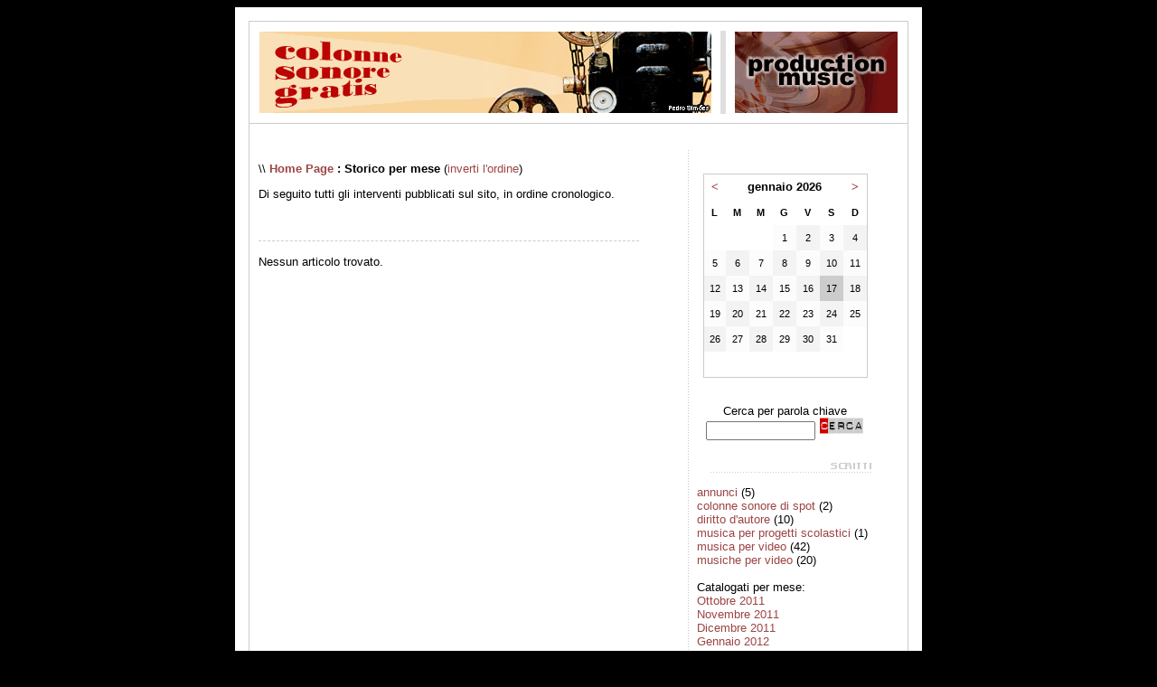

--- FILE ---
content_type: text/html
request_url: https://colonnesonoregratis.it/dblog/storico.asp?m=20150422
body_size: 22327
content:
<!DOCTYPE html PUBLIC "-//W3C//DTD XHTML 1.0 Transitional//EN" "http://www.w3.org/TR/xhtml1/DTD/xhtml1-transitional.dtd">

<html xmlns="http://www.w3.org/1999/xhtml" lang="it">
<head>
	<!-- dBlog 2.0 CMS Open Source -->
	
	<title>Colonne sonore gratis - production music, musica per i tuoi filmati e diritto d'autore nel video</title>
	<meta name="description" content="Blog sulle colonne sonore per i tuoi filmati, musiche gratuite e royalty-free, informazioni sul diritto d'autore, licenze SIAE, ecc. Tutto in questo pratico blog!" />
	<meta name="keywords" content="production music, musica per video, libreria, colonne sonore, colonna sonora, autorizzazione, liberatoria, royalty free, licenza, siae, stock music, library music, buyout music, suoni, spot, documentari, documentaries, commercials, cortometraggi, movies, background music, musiche, sottofondo, filmati, lorenzo tempesti, udine, librerie musicali, mp3, elettronica, new age, ambient, cinema, cortometraggi, cdrom, cd, rom, cd-rom, multimedia, dBlog 2.0 CMS Open Source" />
	<meta http-equiv="content-type" content="text/html; charset=iso-8859-1" />
	<meta http-equiv="revisit-after" content="5 days" />
	<meta name="category" content="Blog CMS Content Management System" />
	<meta name="copyright" content="Lorenzo Tempesti, dBLog CMS Open Source powered by: info@dblog.it http://www.dblog.it" />
	<meta name="language" content="italian" />
	<meta name="robots" content="index,follow" />
	<link rel="alternate" type="application/rss+xml" title="Colonne sonore gratis - production music, musica per i tuoi filmati e diritto d'autore nel video" href="http://www.colonnesonoregratis.it/dblog/feedrss.asp" />

	<script type="text/javascript">
		function popup(link){
		msg=open(link,"winpopup","toolbar=no,directories=no,menubar=no,width=430,height=500,resizable=no,scrollbars=yes,left=10,top=10");
		}
	</script>

	<script type="text/javascript" src="dblog_podcastscriptjs.js"></script>
	<script type="text/vbscript" src="dblog_podcastscriptvb.js"></script>
	<link rel="stylesheet" type="text/css" media="all" href="/dblog/template/standard/foglio.css" />
    <script async src="//pagead2.googlesyndication.com/pagead/js/adsbygoogle.js"></script>
<script>
     (adsbygoogle = window.adsbygoogle || []).push({
          google_ad_client: "ca-pub-7481930920414846",
          enable_page_level_ads: true
     });
</script>
	<script type="text/javascript">
	
	  var _gaq = _gaq || [];
	  _gaq.push(['_setAccount', 'UA-1282421-2']);
	  _gaq.push(['_trackPageview']);
	
	  (function() {
		var ga = document.createElement('script'); ga.type = 'text/javascript'; ga.async = true;
		ga.src = ('https:' == document.location.protocol ? 'https://ssl' : 'http://www') + '.google-analytics.com/ga.js';
		var s = document.getElementsByTagName('script')[0]; s.parentNode.insertBefore(ga, s);
	  })();

	</script>
	<script type="text/javascript" src="https://apis.google.com/js/plusone.js">
 	 {lang: 'it'}
	</script>
    <script data-ad-client="ca-pub-7481930920414846" async src="https://pagead2.googlesyndication.com/pagead/js/adsbygoogle.js"></script>
</head>

<body>

	<table id="mainTable">
		<tr>
			<td class="mainTable">

				<table id="dBlog">
					<tr>
						<td class="dBlog">

							<table id="mainHeader">
								<tr>
									<td id="mainHeaderLeft"><a href="/dblog/default.asp"><img src="../../../images/header_blog.jpg" alt="colonne sonore gratis"></a></td>
									<td id="mainHeaderDivider">&nbsp;</td>
									<td id="mainHeaderRight"><a href="http://www.suonimusicaidee.it"><img src="../../../images/banner_smi.gif" alt="www.suonimusicaidee.it"></a>
									</td>
								</tr>
							</table>

						</td>
					</tr>
					<tr>
						<td class="dBlogLine">&nbsp;</td>
					</tr>
					<tr>
						<td class="dBlog">

							<table id="mainContent">
								<tr>
									<td id="mainContentLeft"><!-- AddThis Button BEGIN -->
<div class="addthis_toolbox addthis_default_style ">
<a class="addthis_button_facebook_like" fb:like:layout="button_count"></a>
<a class="addthis_button_tweet"></a>
<a class="addthis_button_google_plusone" g:plusone:size="medium"></a>
<a class="addthis_counter addthis_pill_style"></a>
</div>
<script type="text/javascript" src="https://s7.addthis.com/js/250/addthis_widget.js#pubid=ra-4ea47e7f0c27a216"></script>
<!-- AddThis Button END --><br />
	
			
			
			<div id="briciole">\\ <span><a href="default.asp">Home Page</a> : Storico per mese</span> (<a href="storico.asp?s=&amp;m=20150422&amp;pagina=1&amp;ordinamento=asc">inverti l'ordine</a>)</div>
  
	<div class="giustificato">Di seguito tutti gli interventi pubblicati sul sito, in ordine cronologico.<br /> <br /> </div>

	<div class="divider">&nbsp;</div>

	<div class="giustificato">Nessun articolo trovato.</div>

									</td>
									<td id="mainContentDivider"></td>
									<td id="mainContentRight">
										<br />
										
	<div class="modulo">
		<div class="modtitolo">

		</div>
		<div class="modcontenuto">

			<table class="calendario">
				<tr>
					<td>
						<a href="/dblog/storico.asp?d=20251201">&lt;</a>
					</td>
					<td colspan="5" class="wide">
						<strong>gennaio&nbsp;2026</strong>
					</td>
					<td>
						<a href="/dblog/storico.asp?d=20260201">&gt;</a>
					</td>
				</tr>

				<tr class="giorni">
					<td><div>L</div></td>
					<td><div>M</div></td>
					<td><div>M</div></td>
					<td><div>G</div></td>
					<td><div>V</div></td>
					<td><div>S</div></td>
					<td><div>D</div></td>
				</tr>
<tr><td>&nbsp;</td><td>&nbsp;</td><td>&nbsp;</td><td class="chiaro"><div class="piccolo">1</div></td>
<td class="scuro"><div class="piccolo">2</div></td>
<td class="chiaro"><div class="piccolo">3</div></td>
<td class="scuro"><div class="piccolo">4</div></td>
</tr><tr><td class="chiaro"><div class="piccolo">5</div></td>
<td class="scuro"><div class="piccolo">6</div></td>
<td class="chiaro"><div class="piccolo">7</div></td>
<td class="scuro"><div class="piccolo">8</div></td>
<td class="chiaro"><div class="piccolo">9</div></td>
<td class="scuro"><div class="piccolo">10</div></td>
<td class="chiaro"><div class="piccolo">11</div></td>
</tr><tr><td class="scuro"><div class="piccolo">12</div></td>
<td class="chiaro"><div class="piccolo">13</div></td>
<td class="scuro"><div class="piccolo">14</div></td>
<td class="chiaro"><div class="piccolo">15</div></td>
<td class="scuro"><div class="piccolo">16</div></td>
<td class="oggi"><div class="piccolo">17</div></td>
<td class="scuro"><div class="piccolo">18</div></td>
</tr><tr><td class="chiaro"><div class="piccolo">19</div></td>
<td class="scuro"><div class="piccolo">20</div></td>
<td class="chiaro"><div class="piccolo">21</div></td>
<td class="scuro"><div class="piccolo">22</div></td>
<td class="chiaro"><div class="piccolo">23</div></td>
<td class="scuro"><div class="piccolo">24</div></td>
<td class="chiaro"><div class="piccolo">25</div></td>
</tr><tr><td class="scuro"><div class="piccolo">26</div></td>
<td class="chiaro"><div class="piccolo">27</div></td>
<td class="scuro"><div class="piccolo">28</div></td>
<td class="chiaro"><div class="piccolo">29</div></td>
<td class="scuro"><div class="piccolo">30</div></td>
<td class="chiaro"><div class="piccolo">31</div></td>
<td class="#FFFFFF">&nbsp;</td>
</tr><tr><td class="#FFFFFF">&nbsp;</td>
<td class="#FFFFFF">&nbsp;</td>
<td class="#FFFFFF">&nbsp;</td>
<td class="#FFFFFF">&nbsp;</td>
<td class="#FFFFFF">&nbsp;</td>
<td class="#FFFFFF">&nbsp;</td>
<td class="#FFFFFF">&nbsp;</td>
</tr>
			</table>
		</div>
	</div><br />
										
	<div class="modulo">
		<div class="modtitolo">

		</div>
		<div class="modcontenuto">
			<div style="text-align:center;">
				<form action="cerca.asp" method="get">
					<div>Cerca per parola chiave</div>
					<div><input type="text" name="cosa" value="" size="13" maxlength="50" />&nbsp;<input type="image" src="/dblog/template/standard/gfx/pulsante_cerca.gif" alt="Clicca per avviare la ricerca" name="Cerca" value="Cerca" /></div>
				</form>
			</div>
		</div>
	</div>
<br />
										
	<div class="modulo">
		<div class="modtitolo">
			<img src="/dblog/template/standard/gfx/titolo_articoli.gif" alt="Titolo" />
		</div>
		<div class="modcontenuto">

			<a href="storico.asp?s=annunci">annunci</a> (5)<br />

			<a href="storico.asp?s=colonne+sonore+di+spot">colonne sonore di spot</a> (2)<br />

			<a href="storico.asp?s=diritto+d%27autore">diritto d'autore</a> (10)<br />

			<a href="storico.asp?s=musica+per+progetti+scolastici">musica per progetti scolastici</a> (1)<br />

			<a href="storico.asp?s=musica+per+video">musica per video</a> (42)<br />

			<a href="storico.asp?s=musiche+per+video">musiche per video</a> (20)<br />

			<br />Catalogati per mese:<br />
<a href="storico.asp?m=20111022">Ottobre 2011</a><br /><a href="storico.asp?m=20111122">Novembre 2011</a><br /><a href="storico.asp?m=20111222">Dicembre 2011</a><br /><a href="storico.asp?m=20120122">Gennaio 2012</a><br /><a href="storico.asp?m=20120222">Febbraio 2012</a><br /><a href="storico.asp?m=20120322">Marzo 2012</a><br /><a href="storico.asp?m=20120422">Aprile 2012</a><br /><a href="storico.asp?m=20120522">Maggio 2012</a><br /><a href="storico.asp?m=20120622">Giugno 2012</a><br /><a href="storico.asp?m=20120722">Luglio 2012</a><br /><a href="storico.asp?m=20120822">Agosto 2012</a><br /><a href="storico.asp?m=20120922">Settembre 2012</a><br /><a href="storico.asp?m=20121022">Ottobre 2012</a><br /><a href="storico.asp?m=20121122">Novembre 2012</a><br /><a href="storico.asp?m=20121222">Dicembre 2012</a><br /><a href="storico.asp?m=20130122">Gennaio 2013</a><br /><a href="storico.asp?m=20130222">Febbraio 2013</a><br /><a href="storico.asp?m=20130322">Marzo 2013</a><br /><a href="storico.asp?m=20130422">Aprile 2013</a><br /><a href="storico.asp?m=20130522">Maggio 2013</a><br /><a href="storico.asp?m=20130622">Giugno 2013</a><br /><a href="storico.asp?m=20130722">Luglio 2013</a><br /><a href="storico.asp?m=20130822">Agosto 2013</a><br /><a href="storico.asp?m=20130922">Settembre 2013</a><br /><a href="storico.asp?m=20131022">Ottobre 2013</a><br /><a href="storico.asp?m=20131122">Novembre 2013</a><br /><a href="storico.asp?m=20131222">Dicembre 2013</a><br /><a href="storico.asp?m=20140122">Gennaio 2014</a><br /><a href="storico.asp?m=20140222">Febbraio 2014</a><br /><a href="storico.asp?m=20140322">Marzo 2014</a><br /><a href="storico.asp?m=20140422">Aprile 2014</a><br /><a href="storico.asp?m=20140522">Maggio 2014</a><br /><a href="storico.asp?m=20140622">Giugno 2014</a><br /><a href="storico.asp?m=20140722">Luglio 2014</a><br /><a href="storico.asp?m=20140822">Agosto 2014</a><br /><a href="storico.asp?m=20140922">Settembre 2014</a><br /><a href="storico.asp?m=20141022">Ottobre 2014</a><br /><a href="storico.asp?m=20141122">Novembre 2014</a><br /><a href="storico.asp?m=20141222">Dicembre 2014</a><br /><a href="storico.asp?m=20150122">Gennaio 2015</a><br /><a href="storico.asp?m=20150222">Febbraio 2015</a><br /><a href="storico.asp?m=20150322">Marzo 2015</a><br /><a href="storico.asp?m=20150422">Aprile 2015</a><br /><a href="storico.asp?m=20150522">Maggio 2015</a><br /><a href="storico.asp?m=20150622">Giugno 2015</a><br /><a href="storico.asp?m=20150722">Luglio 2015</a><br /><a href="storico.asp?m=20150822">Agosto 2015</a><br /><a href="storico.asp?m=20150922">Settembre 2015</a><br /><a href="storico.asp?m=20151022">Ottobre 2015</a><br /><a href="storico.asp?m=20151122">Novembre 2015</a><br /><a href="storico.asp?m=20151222">Dicembre 2015</a><br /><a href="storico.asp?m=20160122">Gennaio 2016</a><br /><a href="storico.asp?m=20160222">Febbraio 2016</a><br /><a href="storico.asp?m=20160322">Marzo 2016</a><br /><a href="storico.asp?m=20160422">Aprile 2016</a><br /><a href="storico.asp?m=20160522">Maggio 2016</a><br /><a href="storico.asp?m=20160622">Giugno 2016</a><br /><a href="storico.asp?m=20160722">Luglio 2016</a><br /><a href="storico.asp?m=20160822">Agosto 2016</a><br /><a href="storico.asp?m=20160922">Settembre 2016</a><br /><a href="storico.asp?m=20161022">Ottobre 2016</a><br /><a href="storico.asp?m=20161122">Novembre 2016</a><br /><a href="storico.asp?m=20161222">Dicembre 2016</a><br /><a href="storico.asp?m=20170122">Gennaio 2017</a><br /><a href="storico.asp?m=20170222">Febbraio 2017</a><br /><a href="storico.asp?m=20170322">Marzo 2017</a><br /><a href="storico.asp?m=20170422">Aprile 2017</a><br /><a href="storico.asp?m=20170522">Maggio 2017</a><br /><a href="storico.asp?m=20170622">Giugno 2017</a><br /><a href="storico.asp?m=20170722">Luglio 2017</a><br /><a href="storico.asp?m=20170822">Agosto 2017</a><br /><a href="storico.asp?m=20170922">Settembre 2017</a><br /><a href="storico.asp?m=20171022">Ottobre 2017</a><br /><a href="storico.asp?m=20171122">Novembre 2017</a><br /><a href="storico.asp?m=20171222">Dicembre 2017</a><br /><a href="storico.asp?m=20180122">Gennaio 2018</a><br /><a href="storico.asp?m=20180222">Febbraio 2018</a><br /><a href="storico.asp?m=20180322">Marzo 2018</a><br /><a href="storico.asp?m=20180422">Aprile 2018</a><br /><a href="storico.asp?m=20180522">Maggio 2018</a><br /><a href="storico.asp?m=20180622">Giugno 2018</a><br /><a href="storico.asp?m=20180722">Luglio 2018</a><br /><a href="storico.asp?m=20180822">Agosto 2018</a><br /><a href="storico.asp?m=20180922">Settembre 2018</a><br /><a href="storico.asp?m=20181022">Ottobre 2018</a><br /><a href="storico.asp?m=20181122">Novembre 2018</a><br /><a href="storico.asp?m=20181222">Dicembre 2018</a><br /><a href="storico.asp?m=20190122">Gennaio 2019</a><br /><a href="storico.asp?m=20190222">Febbraio 2019</a><br /><a href="storico.asp?m=20190322">Marzo 2019</a><br /><a href="storico.asp?m=20190422">Aprile 2019</a><br /><a href="storico.asp?m=20190522">Maggio 2019</a><br /><a href="storico.asp?m=20190622">Giugno 2019</a><br /><a href="storico.asp?m=20190722">Luglio 2019</a><br /><a href="storico.asp?m=20190822">Agosto 2019</a><br /><a href="storico.asp?m=20190922">Settembre 2019</a><br /><a href="storico.asp?m=20191022">Ottobre 2019</a><br /><a href="storico.asp?m=20191122">Novembre 2019</a><br /><a href="storico.asp?m=20191222">Dicembre 2019</a><br /><a href="storico.asp?m=20200122">Gennaio 2020</a><br /><a href="storico.asp?m=20200222">Febbraio 2020</a><br /><a href="storico.asp?m=20200322">Marzo 2020</a><br /><a href="storico.asp?m=20200422">Aprile 2020</a><br /><a href="storico.asp?m=20200522">Maggio 2020</a><br /><a href="storico.asp?m=20200622">Giugno 2020</a><br /><a href="storico.asp?m=20200722">Luglio 2020</a><br /><a href="storico.asp?m=20200822">Agosto 2020</a><br /><a href="storico.asp?m=20200922">Settembre 2020</a><br /><a href="storico.asp?m=20201022">Ottobre 2020</a><br /><a href="storico.asp?m=20201122">Novembre 2020</a><br /><a href="storico.asp?m=20201222">Dicembre 2020</a><br /><a href="storico.asp?m=20210122">Gennaio 2021</a><br /><a href="storico.asp?m=20210222">Febbraio 2021</a><br /><a href="storico.asp?m=20210322">Marzo 2021</a><br /><a href="storico.asp?m=20210422">Aprile 2021</a><br /><a href="storico.asp?m=20210522">Maggio 2021</a><br /><a href="storico.asp?m=20210622">Giugno 2021</a><br /><a href="storico.asp?m=20210722">Luglio 2021</a><br /><a href="storico.asp?m=20210822">Agosto 2021</a><br /><a href="storico.asp?m=20210922">Settembre 2021</a><br /><a href="storico.asp?m=20211022">Ottobre 2021</a><br /><a href="storico.asp?m=20211122">Novembre 2021</a><br /><a href="storico.asp?m=20211222">Dicembre 2021</a><br /><a href="storico.asp?m=20220122">Gennaio 2022</a><br /><a href="storico.asp?m=20220222">Febbraio 2022</a><br /><a href="storico.asp?m=20220322">Marzo 2022</a><br /><a href="storico.asp?m=20220422">Aprile 2022</a><br /><a href="storico.asp?m=20220522">Maggio 2022</a><br /><a href="storico.asp?m=20220622">Giugno 2022</a><br /><a href="storico.asp?m=20220722">Luglio 2022</a><br /><a href="storico.asp?m=20220822">Agosto 2022</a><br /><a href="storico.asp?m=20220922">Settembre 2022</a><br /><a href="storico.asp?m=20221022">Ottobre 2022</a><br /><a href="storico.asp?m=20221122">Novembre 2022</a><br /><a href="storico.asp?m=20221222">Dicembre 2022</a><br /><a href="storico.asp?m=20230122">Gennaio 2023</a><br /><a href="storico.asp?m=20230222">Febbraio 2023</a><br /><a href="storico.asp?m=20230322">Marzo 2023</a><br /><a href="storico.asp?m=20230422">Aprile 2023</a><br /><a href="storico.asp?m=20230522">Maggio 2023</a><br /><a href="storico.asp?m=20230622">Giugno 2023</a><br /><a href="storico.asp?m=20230722">Luglio 2023</a><br /><a href="storico.asp?m=20230822">Agosto 2023</a><br /><a href="storico.asp?m=20230922">Settembre 2023</a><br /><a href="storico.asp?m=20231022">Ottobre 2023</a><br /><a href="storico.asp?m=20231122">Novembre 2023</a><br /><a href="storico.asp?m=20231222">Dicembre 2023</a><br /><a href="storico.asp?m=20240122">Gennaio 2024</a><br /><a href="storico.asp?m=20240222">Febbraio 2024</a><br /><a href="storico.asp?m=20240322">Marzo 2024</a><br /><a href="storico.asp?m=20240422">Aprile 2024</a><br /><a href="storico.asp?m=20240522">Maggio 2024</a><br /><a href="storico.asp?m=20240622">Giugno 2024</a><br /><a href="storico.asp?m=20240722">Luglio 2024</a><br /><a href="storico.asp?m=20240822">Agosto 2024</a><br /><a href="storico.asp?m=20240922">Settembre 2024</a><br /><a href="storico.asp?m=20241022">Ottobre 2024</a><br /><a href="storico.asp?m=20241122">Novembre 2024</a><br /><a href="storico.asp?m=20241222">Dicembre 2024</a><br /><a href="storico.asp?m=20250122">Gennaio 2025</a><br /><a href="storico.asp?m=20250222">Febbraio 2025</a><br /><a href="storico.asp?m=20250322">Marzo 2025</a><br /><a href="storico.asp?m=20250422">Aprile 2025</a><br /><a href="storico.asp?m=20250522">Maggio 2025</a><br /><a href="storico.asp?m=20250622">Giugno 2025</a><br /><a href="storico.asp?m=20250722">Luglio 2025</a><br /><a href="storico.asp?m=20250822">Agosto 2025</a><br /><a href="storico.asp?m=20250922">Settembre 2025</a><br /><a href="storico.asp?m=20251022">Ottobre 2025</a><br /><a href="storico.asp?m=20251122">Novembre 2025</a><br /><a href="storico.asp?m=20251222">Dicembre 2025</a><br />
			<br />
			<div class="fright">Gli interventi&nbsp;<a href="classifica.asp">più cliccati</a></div>
			<div style="clear:both;"></div>

			<br />Ultimi commenti:<br />

		</div>
	</div>
<br />
										
	<div class="modulo">
		<div class="modtitolo">
			<img src="/dblog/template/standard/gfx/titolo_fotografie.gif" alt="Titolo" />
		</div>
		<div class="modcontenuto">

			<a href="foto.asp?s=immagini">immagini</a> (8)<br />

			<br />
			<div class="fright">Le fotografie&nbsp;<a href="classifica.asp#fotografie">più cliccate</a></div>
			<div style="clear:both;"></div>
		</div>
	</div>
<br />
										
	<div class="modulo">
		<div class="modtitolo">
			<img src="/dblog/template/standard/gfx/titolo_sondaggio.gif" alt="Titolo" />
		</div>
		<div class="modcontenuto">
Nessun sondaggio disponibile.
		</div>
	</div>
<br />
										
	<div class="modulo">
		<div class="modtitolo">
			<img src="/dblog/template/standard/gfx/titolo_stuff.gif" alt="Titolo" />
		</div>
		<div class="modcontenuto">
			<p>www.suonimusicaidee.it - <a href="http://www.suonimusicaidee.it">production music - musica per i tuoi video e filmati</a><br/>
Lorenzo Tempesti, compositore esperto in sonorizzazioni, propone un'ampia libreria di production music, colonne sonore per video e filmati, gratis e royalty free! Ottieni facilmente la licenza SIAE per le musiche per i tuoi video!</p>
<p><a href="http://www.youtube.com/suonimusicaidee">Il mio canale YOUTUBE</a><br/><a href="http://www.musicaroyaltyfree.it">Musica royalty free</a></p>
		</div>
	</div>
<br />
										
	<div class="modulo">
		<div class="modtitolo">
			<img src="/dblog/template/standard/gfx/titolo_Informazioni.gif" alt="Titolo" />
		</div>
		<div class="modcontenuto">
			<a href="autori.asp">Autori</a>
<br /><a href="autori.asp#perche">Il perch&eacute;</a>
<br /><a href="autori.asp#copyright">Copyright</a>

		</div>
	</div>
<br />
										
	<div class="modulo">
		<div class="modtitolo">
			<img src="/dblog/template/standard/gfx/titolo_Link.gif" alt="Titolo" />
		</div>
		<div class="modcontenuto">
			<a href="http://www.suonimusicaidee.it/">Musica per filmati</a><br/><a href="http://www.dblog.it/">dBlog.it Open Source</a>
		</div>
	</div>
<br />
										
	<div class="modulo">
		<div class="modtitolo">
        
		</div>
		<div class="modcontenuto">
			<div class="feed">
				<a href="feedrss.asp" onclick="this.target='_blank';"><img src="/dblog/template/standard/gfx/feed_rss.gif" alt="Feed XML RSS 0.91" style="vertical-align:middle" border="0" /> Feed RSS 0.91</a><br />
				<a href="feedatom.asp" onclick="this.target='_blank';"><img src="/dblog/template/standard/gfx/feed_atom.gif" alt="Feed XML Atom 0.3" style="vertical-align:middle" border="0" /> Feed Atom 0.3</a>
			</div>        
		</div>
	</div><br />
										
	<div class="modulo">
		<div class="modtitolo">

		</div>
		<div class="modcontenuto">
			<div class="tempoesec">
				17/01/2026 @ 06:17:24<br />
				script eseguito in&nbsp;25 ms
			</div>
		</div>
	</div><br /><br />
										<div class="centrato">
											<a href="http://validator.w3.org/check?uri=referer" target="_blank">Valid XHTML 1.0 / CSS</a>
										 <a href="https://it.paperblog.com" rel="paperblog suonimusicaidee" title="Paperblog : le migliori informazioni in diretta dai blog" >
  <img src="https://m2.paperblog.com/assets/images/logos/minilogo.png" border="0" alt="Paperblog : le migliori informazioni in diretta dai blog" />
 </a					></div>
									</td>
								</tr>
							</table>

						</td>
					</tr>
					<tr><td>
<br/>&nbsp;</td></tr>
					<tr>
						<td id="footer">
							<div id="footerLeft">
	&nbsp;<a href="/dblog/">Home page</a> &copy; Copyright 2003 - 2026&nbsp;Tutti i diritti riservati.</div>
							<div id="footerRight">
	powered by <a href="http://www.dblog.it/sito/" onclick="this.target='_blank';"><strong>dBlog CMS</strong></a> &reg; Open Source&nbsp;</div>
						</td>
					</tr>
				</table>

			</td>
		</tr>
	</table>

</body>
</html>

--- FILE ---
content_type: text/html; charset=utf-8
request_url: https://www.google.com/recaptcha/api2/aframe
body_size: 268
content:
<!DOCTYPE HTML><html><head><meta http-equiv="content-type" content="text/html; charset=UTF-8"></head><body><script nonce="BjOtBGNnxwBZA1uqzmhiUA">/** Anti-fraud and anti-abuse applications only. See google.com/recaptcha */ try{var clients={'sodar':'https://pagead2.googlesyndication.com/pagead/sodar?'};window.addEventListener("message",function(a){try{if(a.source===window.parent){var b=JSON.parse(a.data);var c=clients[b['id']];if(c){var d=document.createElement('img');d.src=c+b['params']+'&rc='+(localStorage.getItem("rc::a")?sessionStorage.getItem("rc::b"):"");window.document.body.appendChild(d);sessionStorage.setItem("rc::e",parseInt(sessionStorage.getItem("rc::e")||0)+1);localStorage.setItem("rc::h",'1768627045840');}}}catch(b){}});window.parent.postMessage("_grecaptcha_ready", "*");}catch(b){}</script></body></html>